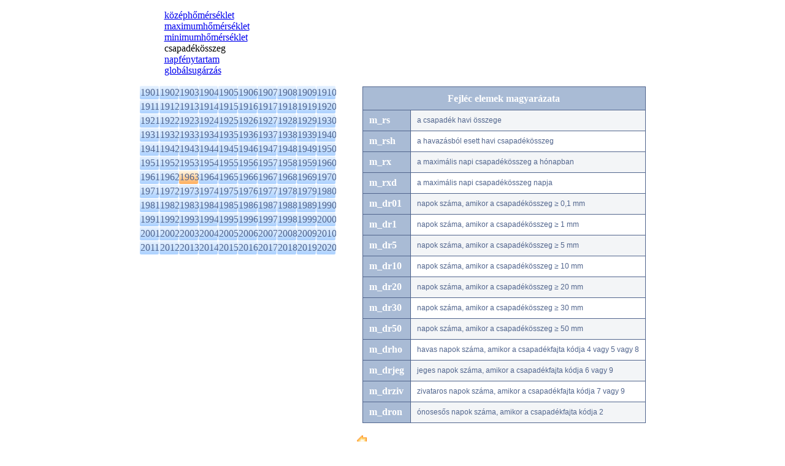

--- FILE ---
content_type: text/html; charset=utf-8
request_url: https://www.met.hu/eghajlat/magyarorszag_eghajlata/eghajlati_adatsorok/Budapest/adatok/havi_adatok/main.php?&y=1963&id=M_r&ful=r
body_size: 24146
content:
<!DOCTYPE html PUBLIC "-//W3C//DTD XHTML 1.0 Transitional//EN" "http://www.w3.org/TR/xhtml1/DTD/xhtml1-transitional.dtd">
<html xmlns="http://www.w3.org/1999/xhtml">
<head>
<title>eghajlat</title>
<meta http-equiv="Content-Type" content="text/html; charset=UTF-8" />
<meta http-equiv="Cache-Control" content="max-age=120, must-revalidate" />

<link rel="stylesheet" type="text/css" href="/css/left_nav.css?ver=012218" media="screen" />
<link rel="stylesheet" type="text/css" href="/css/common.css?ver=012218" media="screen" />
<link rel="stylesheet" type="text/css" href="/css/ajanlok.css?ver=012218" media="screen" />
<link rel="stylesheet" type="text/css" href="/css/content.css?ver=012218" media="screen" />
<link rel="stylesheet" type="text/css" href="/css/cikk.css?ver=012218" media="screen" />
<link rel="stylesheet" type="text/css" href="/eghajlat/eghajlat.css?ver=012218" media="screen" />
<link rel="stylesheet" type="text/css" href="/eghajlat/magyarorszag_eghajlata/magyarorszag_eghajlata.css?ver=012218" media="screen" />
<link rel="stylesheet" type="text/css" href="/eghajlat/magyarorszag_eghajlata/eghajlati_adatsorok/eghajlati_adatsorok.css?ver=012218" media="screen" />

<link rel="stylesheet" type="text/css" href="/css/modosito.css?ver=012218" media="screen" />
<!--iframe_keret--><script type="text/javascript">
function push(rejt)
{
document.getElementById(rejt).style.display=(document.getElementById(rejt).style.display=='block')?'none':'block';
return false;
}
</script>
<script type="text/javascript" src="/javascript/lytebox/lytebox.js" language="javascript"></script>
</head>
<body bgcolor='#ffffff' style='margin:0;padding:0 0 20px 0;' onLoad="if(parent.adjustIFrameSize) parent.adjustIFrameSize(window);">
<script type="text/javascript" src="/javascript/iframe_tooltip.js"></script>


	<div class='select-box'>
	<div class='menuful'>
		<dl>
			<dd onmouseover="Tip('<div class=title-link>középhőmérséklet&nbsp;&#187;</div>',CENTERMOUSE,true)" onmouseout="UnTip()" onmouseup="UnTip()"><a href='/eghajlat/magyarorszag_eghajlata/eghajlati_adatsorok/Budapest/adatok/havi_adatok/main.php?&y=1963&id=M_ta&ful=ta#aktp'>középhőmérséklet</a></dd>
			<dd onmouseover="Tip('<div class=title-link>maximumhőmérséklet&nbsp;&#187;</div>',CENTERMOUSE,true)" onmouseout="UnTip()" onmouseup="UnTip()"><a href='/eghajlat/magyarorszag_eghajlata/eghajlati_adatsorok/Budapest/adatok/havi_adatok/main.php?&y=1963&id=M_tx&ful=tx#aktp'>maximumhőmérséklet</a></dd>
			<dd onmouseover="Tip('<div class=title-link>minimumhőmérséklet&nbsp;&#187;</div>',CENTERMOUSE,true)" onmouseout="UnTip()" onmouseup="UnTip()"><a href='/eghajlat/magyarorszag_eghajlata/eghajlati_adatsorok/Budapest/adatok/havi_adatok/main.php?&y=1963&id=M_tn&ful=tn#aktp'>minimumhőmérséklet</a></dd>
			<dd class='akt' onmouseover="Tip('<div class=title>csapadékösszeg</div>',CENTERMOUSE,true)" onmouseout="UnTip()" onmouseup="UnTip()">csapadékösszeg</dd>
			<dd onmouseover="Tip('<div class=title-link>napfénytartam&nbsp;&#187;</div>',CENTERMOUSE,true)" onmouseout="UnTip()" onmouseup="UnTip()"><a href='/eghajlat/magyarorszag_eghajlata/eghajlati_adatsorok/Budapest/adatok/havi_adatok/main.php?&y=1963&id=M_s&ful=s#aktp'>napfénytartam</a></dd>
			<dd onmouseover="Tip('<div class=title-link>globálsugárzás&nbsp;&#187;</div>',CENTERMOUSE,true)" onmouseout="UnTip()" onmouseup="UnTip()"><a href='/eghajlat/magyarorszag_eghajlata/eghajlati_adatsorok/Budapest/adatok/havi_adatok/main.php?&y=1963&id=M_sr&ful=sr#aktp'>globálsugárzás</a></dd>
		</dl>
	</div>
		<div class='y-sel'>
			<ul><li><a href='main.php?y=1901&ful=r#y1901'>1901</a></li><li><a href='main.php?y=1902&ful=r#y1902'>1902</a></li><li><a href='main.php?y=1903&ful=r#y1903'>1903</a></li><li><a href='main.php?y=1904&ful=r#y1904'>1904</a></li><li><a href='main.php?y=1905&ful=r#y1905'>1905</a></li><li><a href='main.php?y=1906&ful=r#y1906'>1906</a></li><li><a href='main.php?y=1907&ful=r#y1907'>1907</a></li><li><a href='main.php?y=1908&ful=r#y1908'>1908</a></li><li><a href='main.php?y=1909&ful=r#y1909'>1909</a></li><li><a href='main.php?y=1910&ful=r#y1910'>1910</a></li></ul>
			<ul><li><a href='main.php?y=1911&ful=r#y1911'>1911</a></li><li><a href='main.php?y=1912&ful=r#y1912'>1912</a></li><li><a href='main.php?y=1913&ful=r#y1913'>1913</a></li><li><a href='main.php?y=1914&ful=r#y1914'>1914</a></li><li><a href='main.php?y=1915&ful=r#y1915'>1915</a></li><li><a href='main.php?y=1916&ful=r#y1916'>1916</a></li><li><a href='main.php?y=1917&ful=r#y1917'>1917</a></li><li><a href='main.php?y=1918&ful=r#y1918'>1918</a></li><li><a href='main.php?y=1919&ful=r#y1919'>1919</a></li><li><a href='main.php?y=1920&ful=r#y1920'>1920</a></li></ul>
			<ul><li><a href='main.php?y=1921&ful=r#y1921'>1921</a></li><li><a href='main.php?y=1922&ful=r#y1922'>1922</a></li><li><a href='main.php?y=1923&ful=r#y1923'>1923</a></li><li><a href='main.php?y=1924&ful=r#y1924'>1924</a></li><li><a href='main.php?y=1925&ful=r#y1925'>1925</a></li><li><a href='main.php?y=1926&ful=r#y1926'>1926</a></li><li><a href='main.php?y=1927&ful=r#y1927'>1927</a></li><li><a href='main.php?y=1928&ful=r#y1928'>1928</a></li><li><a href='main.php?y=1929&ful=r#y1929'>1929</a></li><li><a href='main.php?y=1930&ful=r#y1930'>1930</a></li></ul>
			<ul><li><a href='main.php?y=1931&ful=r#y1931'>1931</a></li><li><a href='main.php?y=1932&ful=r#y1932'>1932</a></li><li><a href='main.php?y=1933&ful=r#y1933'>1933</a></li><li><a href='main.php?y=1934&ful=r#y1934'>1934</a></li><li><a href='main.php?y=1935&ful=r#y1935'>1935</a></li><li><a href='main.php?y=1936&ful=r#y1936'>1936</a></li><li><a href='main.php?y=1937&ful=r#y1937'>1937</a></li><li><a href='main.php?y=1938&ful=r#y1938'>1938</a></li><li><a href='main.php?y=1939&ful=r#y1939'>1939</a></li><li><a href='main.php?y=1940&ful=r#y1940'>1940</a></li></ul>
			<ul><li><a href='main.php?y=1941&ful=r#y1941'>1941</a></li><li><a href='main.php?y=1942&ful=r#y1942'>1942</a></li><li><a href='main.php?y=1943&ful=r#y1943'>1943</a></li><li><a href='main.php?y=1944&ful=r#y1944'>1944</a></li><li><a href='main.php?y=1945&ful=r#y1945'>1945</a></li><li><a href='main.php?y=1946&ful=r#y1946'>1946</a></li><li><a href='main.php?y=1947&ful=r#y1947'>1947</a></li><li><a href='main.php?y=1948&ful=r#y1948'>1948</a></li><li><a href='main.php?y=1949&ful=r#y1949'>1949</a></li><li><a href='main.php?y=1950&ful=r#y1950'>1950</a></li></ul>
			<ul><li><a href='main.php?y=1951&ful=r#y1951'>1951</a></li><li><a href='main.php?y=1952&ful=r#y1952'>1952</a></li><li><a href='main.php?y=1953&ful=r#y1953'>1953</a></li><li><a href='main.php?y=1954&ful=r#y1954'>1954</a></li><li><a href='main.php?y=1955&ful=r#y1955'>1955</a></li><li><a href='main.php?y=1956&ful=r#y1956'>1956</a></li><li><a href='main.php?y=1957&ful=r#y1957'>1957</a></li><li><a href='main.php?y=1958&ful=r#y1958'>1958</a></li><li><a href='main.php?y=1959&ful=r#y1959'>1959</a></li><li><a href='main.php?y=1960&ful=r#y1960'>1960</a></li></ul>
			<ul><li><a href='main.php?y=1961&ful=r#y1961'>1961</a></li><li><a href='main.php?y=1962&ful=r#y1962'>1962</a></li><li class='akt'><a href='main.php?y=1963&ful=r#y1963'>1963</a></li><li><a href='main.php?y=1964&ful=r#y1964'>1964</a></li><li><a href='main.php?y=1965&ful=r#y1965'>1965</a></li><li><a href='main.php?y=1966&ful=r#y1966'>1966</a></li><li><a href='main.php?y=1967&ful=r#y1967'>1967</a></li><li><a href='main.php?y=1968&ful=r#y1968'>1968</a></li><li><a href='main.php?y=1969&ful=r#y1969'>1969</a></li><li><a href='main.php?y=1970&ful=r#y1970'>1970</a></li></ul>
			<ul><li><a href='main.php?y=1971&ful=r#y1971'>1971</a></li><li><a href='main.php?y=1972&ful=r#y1972'>1972</a></li><li><a href='main.php?y=1973&ful=r#y1973'>1973</a></li><li><a href='main.php?y=1974&ful=r#y1974'>1974</a></li><li><a href='main.php?y=1975&ful=r#y1975'>1975</a></li><li><a href='main.php?y=1976&ful=r#y1976'>1976</a></li><li><a href='main.php?y=1977&ful=r#y1977'>1977</a></li><li><a href='main.php?y=1978&ful=r#y1978'>1978</a></li><li><a href='main.php?y=1979&ful=r#y1979'>1979</a></li><li><a href='main.php?y=1980&ful=r#y1980'>1980</a></li></ul>
			<ul><li><a href='main.php?y=1981&ful=r#y1981'>1981</a></li><li><a href='main.php?y=1982&ful=r#y1982'>1982</a></li><li><a href='main.php?y=1983&ful=r#y1983'>1983</a></li><li><a href='main.php?y=1984&ful=r#y1984'>1984</a></li><li><a href='main.php?y=1985&ful=r#y1985'>1985</a></li><li><a href='main.php?y=1986&ful=r#y1986'>1986</a></li><li><a href='main.php?y=1987&ful=r#y1987'>1987</a></li><li><a href='main.php?y=1988&ful=r#y1988'>1988</a></li><li><a href='main.php?y=1989&ful=r#y1989'>1989</a></li><li><a href='main.php?y=1990&ful=r#y1990'>1990</a></li></ul>
			<ul><li><a href='main.php?y=1991&ful=r#y1991'>1991</a></li><li><a href='main.php?y=1992&ful=r#y1992'>1992</a></li><li><a href='main.php?y=1993&ful=r#y1993'>1993</a></li><li><a href='main.php?y=1994&ful=r#y1994'>1994</a></li><li><a href='main.php?y=1995&ful=r#y1995'>1995</a></li><li><a href='main.php?y=1996&ful=r#y1996'>1996</a></li><li><a href='main.php?y=1997&ful=r#y1997'>1997</a></li><li><a href='main.php?y=1998&ful=r#y1998'>1998</a></li><li><a href='main.php?y=1999&ful=r#y1999'>1999</a></li><li><a href='main.php?y=2000&ful=r#y2000'>2000</a></li></ul>
			<ul><li><a href='main.php?y=2001&ful=r#y2001'>2001</a></li><li><a href='main.php?y=2002&ful=r#y2002'>2002</a></li><li><a href='main.php?y=2003&ful=r#y2003'>2003</a></li><li><a href='main.php?y=2004&ful=r#y2004'>2004</a></li><li><a href='main.php?y=2005&ful=r#y2005'>2005</a></li><li><a href='main.php?y=2006&ful=r#y2006'>2006</a></li><li><a href='main.php?y=2007&ful=r#y2007'>2007</a></li><li><a href='main.php?y=2008&ful=r#y2008'>2008</a></li><li><a href='main.php?y=2009&ful=r#y2009'>2009</a></li><li><a href='main.php?y=2010&ful=r#y2010'>2010</a></li></ul>
			<ul><li><a href='main.php?y=2011&ful=r#y2011'>2011</a></li><li><a href='main.php?y=2012&ful=r#y2012'>2012</a></li><li><a href='main.php?y=2013&ful=r#y2013'>2013</a></li><li><a href='main.php?y=2014&ful=r#y2014'>2014</a></li><li><a href='main.php?y=2015&ful=r#y2015'>2015</a></li><li><a href='main.php?y=2016&ful=r#y2016'>2016</a></li><li><a href='main.php?y=2017&ful=r#y2017'>2017</a></li><li><a href='main.php?y=2018&ful=r#y2018'>2018</a></li><li><a href='main.php?y=2019&ful=r#y2019'>2019</a></li><li><a href='main.php?y=2020&ful=r#y2020'>2020</a></li></ul>
			<ul>
			</ul>
		</div>
		<div class='fejlec'>
			<table cellpadding='0' cellspacing='1' class='rsp-tbl'>
				<tr><th colspan='2'>Fejléc elemek magyarázata</th></tr>
					<tr><th>m_rs</th><td>a csapadék havi összege</td></tr>
					<tr><th>m_rsh</th><td>a havazásból esett havi csapadékösszeg</td></tr>
					<tr><th>m_rx</th><td>a maximális napi csapadékösszeg a hónapban</td></tr>
					<tr><th>m_rxd</th><td>a maximális napi csapadékösszeg napja</td></tr>
					<tr><th>m_dr01</th><td>napok száma, amikor a csapadékösszeg ≥ 0,1 mm</td></tr>
					<tr><th>m_dr1</th><td>napok száma, amikor a csapadékösszeg ≥ 1 mm</td></tr>
					<tr><th>m_dr5</th><td>napok száma, amikor a csapadékösszeg ≥ 5 mm</td></tr>
					<tr><th>m_dr10</th><td>napok száma, amikor a csapadékösszeg ≥ 10 mm</td></tr>
					<tr><th>m_dr20</th><td>napok száma, amikor a csapadékösszeg ≥ 20 mm</td></tr>
					<tr><th>m_dr30</th><td>napok száma, amikor a csapadékösszeg ≥ 30 mm</td></tr>
					<tr><th>m_dr50</th><td>napok száma, amikor a csapadékösszeg ≥ 50 mm</td></tr>
					<tr><th>m_drho</th><td>havas napok száma, amikor a csapadékfajta kódja 4 vagy 5 vagy 8</td></tr>
					<tr><th>m_drjeg</th><td>jeges napok száma, amikor a csapadékfajta kódja 6 vagy 9</td></tr>
					<tr><th>m_drziv</th><td>zivataros napok száma, amikor a csapadékfajta kódja 7 vagy 9</td></tr>
					<tr><th>m_dron</th><td>ónosesős napok száma, amikor a csapadékfajta kódja 2</td></tr>
			</table>
		</div>
	</div>
	<div class='ym-switch y'>
    <div class='previous'>
			<a href='main.php?y=1962&ful=r&f=r' title='Előző'><img src='/images/ikon/fpr.gif'></a>
    </div>
		<div class='datumok'>
			<div class='evek'>
				<select id='evek' name='evek' onchange="window.open(this.value,'_self');" title=''>
					<option DISABLE>1963</option>
					<option value='main.php?y=1901&ful=r&f=r'>1901</option>
					<option value='main.php?y=1902&ful=r&f=r'>1902</option>
					<option value='main.php?y=1903&ful=r&f=r'>1903</option>
					<option value='main.php?y=1904&ful=r&f=r'>1904</option>
					<option value='main.php?y=1905&ful=r&f=r'>1905</option>
					<option value='main.php?y=1906&ful=r&f=r'>1906</option>
					<option value='main.php?y=1907&ful=r&f=r'>1907</option>
					<option value='main.php?y=1908&ful=r&f=r'>1908</option>
					<option value='main.php?y=1909&ful=r&f=r'>1909</option>
					<option value='main.php?y=1910&ful=r&f=r'>1910</option>
					<option value='main.php?y=1911&ful=r&f=r'>1911</option>
					<option value='main.php?y=1912&ful=r&f=r'>1912</option>
					<option value='main.php?y=1913&ful=r&f=r'>1913</option>
					<option value='main.php?y=1914&ful=r&f=r'>1914</option>
					<option value='main.php?y=1915&ful=r&f=r'>1915</option>
					<option value='main.php?y=1916&ful=r&f=r'>1916</option>
					<option value='main.php?y=1917&ful=r&f=r'>1917</option>
					<option value='main.php?y=1918&ful=r&f=r'>1918</option>
					<option value='main.php?y=1919&ful=r&f=r'>1919</option>
					<option value='main.php?y=1920&ful=r&f=r'>1920</option>
					<option value='main.php?y=1921&ful=r&f=r'>1921</option>
					<option value='main.php?y=1922&ful=r&f=r'>1922</option>
					<option value='main.php?y=1923&ful=r&f=r'>1923</option>
					<option value='main.php?y=1924&ful=r&f=r'>1924</option>
					<option value='main.php?y=1925&ful=r&f=r'>1925</option>
					<option value='main.php?y=1926&ful=r&f=r'>1926</option>
					<option value='main.php?y=1927&ful=r&f=r'>1927</option>
					<option value='main.php?y=1928&ful=r&f=r'>1928</option>
					<option value='main.php?y=1929&ful=r&f=r'>1929</option>
					<option value='main.php?y=1930&ful=r&f=r'>1930</option>
					<option value='main.php?y=1931&ful=r&f=r'>1931</option>
					<option value='main.php?y=1932&ful=r&f=r'>1932</option>
					<option value='main.php?y=1933&ful=r&f=r'>1933</option>
					<option value='main.php?y=1934&ful=r&f=r'>1934</option>
					<option value='main.php?y=1935&ful=r&f=r'>1935</option>
					<option value='main.php?y=1936&ful=r&f=r'>1936</option>
					<option value='main.php?y=1937&ful=r&f=r'>1937</option>
					<option value='main.php?y=1938&ful=r&f=r'>1938</option>
					<option value='main.php?y=1939&ful=r&f=r'>1939</option>
					<option value='main.php?y=1940&ful=r&f=r'>1940</option>
					<option value='main.php?y=1941&ful=r&f=r'>1941</option>
					<option value='main.php?y=1942&ful=r&f=r'>1942</option>
					<option value='main.php?y=1943&ful=r&f=r'>1943</option>
					<option value='main.php?y=1944&ful=r&f=r'>1944</option>
					<option value='main.php?y=1945&ful=r&f=r'>1945</option>
					<option value='main.php?y=1946&ful=r&f=r'>1946</option>
					<option value='main.php?y=1947&ful=r&f=r'>1947</option>
					<option value='main.php?y=1948&ful=r&f=r'>1948</option>
					<option value='main.php?y=1949&ful=r&f=r'>1949</option>
					<option value='main.php?y=1950&ful=r&f=r'>1950</option>
					<option value='main.php?y=1951&ful=r&f=r'>1951</option>
					<option value='main.php?y=1952&ful=r&f=r'>1952</option>
					<option value='main.php?y=1953&ful=r&f=r'>1953</option>
					<option value='main.php?y=1954&ful=r&f=r'>1954</option>
					<option value='main.php?y=1955&ful=r&f=r'>1955</option>
					<option value='main.php?y=1956&ful=r&f=r'>1956</option>
					<option value='main.php?y=1957&ful=r&f=r'>1957</option>
					<option value='main.php?y=1958&ful=r&f=r'>1958</option>
					<option value='main.php?y=1959&ful=r&f=r'>1959</option>
					<option value='main.php?y=1960&ful=r&f=r'>1960</option>
					<option value='main.php?y=1961&ful=r&f=r'>1961</option>
					<option value='main.php?y=1962&ful=r&f=r'>1962</option>
					<option value='main.php?y=1963&ful=r&f=r' 'akt'>1963</option>
					<option value='main.php?y=1964&ful=r&f=r'>1964</option>
					<option value='main.php?y=1965&ful=r&f=r'>1965</option>
					<option value='main.php?y=1966&ful=r&f=r'>1966</option>
					<option value='main.php?y=1967&ful=r&f=r'>1967</option>
					<option value='main.php?y=1968&ful=r&f=r'>1968</option>
					<option value='main.php?y=1969&ful=r&f=r'>1969</option>
					<option value='main.php?y=1970&ful=r&f=r'>1970</option>
					<option value='main.php?y=1971&ful=r&f=r'>1971</option>
					<option value='main.php?y=1972&ful=r&f=r'>1972</option>
					<option value='main.php?y=1973&ful=r&f=r'>1973</option>
					<option value='main.php?y=1974&ful=r&f=r'>1974</option>
					<option value='main.php?y=1975&ful=r&f=r'>1975</option>
					<option value='main.php?y=1976&ful=r&f=r'>1976</option>
					<option value='main.php?y=1977&ful=r&f=r'>1977</option>
					<option value='main.php?y=1978&ful=r&f=r'>1978</option>
					<option value='main.php?y=1979&ful=r&f=r'>1979</option>
					<option value='main.php?y=1980&ful=r&f=r'>1980</option>
					<option value='main.php?y=1981&ful=r&f=r'>1981</option>
					<option value='main.php?y=1982&ful=r&f=r'>1982</option>
					<option value='main.php?y=1983&ful=r&f=r'>1983</option>
					<option value='main.php?y=1984&ful=r&f=r'>1984</option>
					<option value='main.php?y=1985&ful=r&f=r'>1985</option>
					<option value='main.php?y=1986&ful=r&f=r'>1986</option>
					<option value='main.php?y=1987&ful=r&f=r'>1987</option>
					<option value='main.php?y=1988&ful=r&f=r'>1988</option>
					<option value='main.php?y=1989&ful=r&f=r'>1989</option>
					<option value='main.php?y=1990&ful=r&f=r'>1990</option>
					<option value='main.php?y=1991&ful=r&f=r'>1991</option>
					<option value='main.php?y=1992&ful=r&f=r'>1992</option>
					<option value='main.php?y=1993&ful=r&f=r'>1993</option>
					<option value='main.php?y=1994&ful=r&f=r'>1994</option>
					<option value='main.php?y=1995&ful=r&f=r'>1995</option>
					<option value='main.php?y=1996&ful=r&f=r'>1996</option>
					<option value='main.php?y=1997&ful=r&f=r'>1997</option>
					<option value='main.php?y=1998&ful=r&f=r'>1998</option>
					<option value='main.php?y=1999&ful=r&f=r'>1999</option>
					<option value='main.php?y=2000&ful=r&f=r'>2000</option>
					<option value='main.php?y=2001&ful=r&f=r'>2001</option>
					<option value='main.php?y=2002&ful=r&f=r'>2002</option>
					<option value='main.php?y=2003&ful=r&f=r'>2003</option>
					<option value='main.php?y=2004&ful=r&f=r'>2004</option>
					<option value='main.php?y=2005&ful=r&f=r'>2005</option>
					<option value='main.php?y=2006&ful=r&f=r'>2006</option>
					<option value='main.php?y=2007&ful=r&f=r'>2007</option>
					<option value='main.php?y=2008&ful=r&f=r'>2008</option>
					<option value='main.php?y=2009&ful=r&f=r'>2009</option>
					<option value='main.php?y=2010&ful=r&f=r'>2010</option>
					<option value='main.php?y=2011&ful=r&f=r'>2011</option>
					<option value='main.php?y=2012&ful=r&f=r'>2012</option>
					<option value='main.php?y=2013&ful=r&f=r'>2013</option>
					<option value='main.php?y=2014&ful=r&f=r'>2014</option>
					<option value='main.php?y=2015&ful=r&f=r'>2015</option>
					<option value='main.php?y=2016&ful=r&f=r'>2016</option>
					<option value='main.php?y=2017&ful=r&f=r'>2017</option>
					<option value='main.php?y=2018&ful=r&f=r'>2018</option>
					<option value='main.php?y=2019&ful=r&f=r'>2019</option>
					<option value='main.php?y=2020&ful=r&f=r'>2020</option>
				</select>
			</div>
		</div>
    <div class='next'>
      <a href='main.php?y=1964&ful=r&f=r' title='Következő'><img src='/images/ikon/fne.gif'></a>
   </div>
</div>
	<table cellspacing=1 cellpadding=0 class='eas-tbl ths'>
		<tr><th width='78'>1963.</th><th onmouseover="Tip('a csapadék havi összege')" onmouseout='UnTip()'>m_rs</th><th onmouseover="Tip('a havazásból esett havi csapadékösszeg')" onmouseout='UnTip()'>m_rsh</th><th onmouseover="Tip('a maximális napi csapadékösszeg a hónapban')" onmouseout='UnTip()'>m_rx</th><th onmouseover="Tip('a maximális napi csapadékösszeg napja')" onmouseout='UnTip()'>m_rxd</th><th onmouseover="Tip('napok száma, amikor a csapadékösszeg ≥ 0,1 mm')" onmouseout='UnTip()'>m_dr01</th><th onmouseover="Tip('napok száma, amikor a csapadékösszeg ≥ 1 mm')" onmouseout='UnTip()'>m_dr1</th><th onmouseover="Tip('napok száma, amikor a csapadékösszeg ≥ 5 mm')" onmouseout='UnTip()'>m_dr5</th><th onmouseover="Tip('napok száma, amikor a csapadékösszeg ≥ 10 mm')" onmouseout='UnTip()'>m_dr10</th><th onmouseover="Tip('napok száma, amikor a csapadékösszeg ≥ 20 mm')" onmouseout='UnTip()'>m_dr20</th><th onmouseover="Tip('napok száma, amikor a csapadékösszeg ≥ 30 mm')" onmouseout='UnTip()'>m_dr30</th><th onmouseover="Tip('napok száma, amikor a csapadékösszeg ≥ 50 mm')" onmouseout='UnTip()'>m_dr50</th><th onmouseover="Tip('havas napok száma, amikor a csapadékfajta kódja 4 vagy 5 vagy 8')" onmouseout='UnTip()'>m_drho</th><th onmouseover="Tip('jeges napok száma, amikor a csapadékfajta kódja 6 vagy 9')" onmouseout='UnTip()'>m_drjeg</th><th onmouseover="Tip('zivataros napok száma, amikor a csapadékfajta kódja 7 vagy 9')" onmouseout='UnTip()'>m_drziv</th><th onmouseover="Tip('ónosesős napok száma, amikor a csapadékfajta kódja 2')" onmouseout='UnTip()'>m_dron</th></tr>
		<tr><th align='left'>január</th><td>76.5</td><td>37.8</td><td>11.1</td><td>1963-01-06</td><td>21</td><td>12</td><td>7</td><td>1</td><td>0</td><td>0</td><td>0</td><td>14</td><td>1</td><td>0</td><td>5
</td></tr>
		<tr><th align='left'>február</th><td>74.3</td><td>72.9</td><td>21.3</td><td>1963-02-19</td><td>13</td><td>6</td><td>5</td><td>3</td><td>1</td><td>0</td><td>0</td><td>10</td><td>0</td><td>0</td><td>2
</td></tr>
		<tr><th align='left'>március</th><td>42.3</td><td></td><td>14.7</td><td>1963-03-10</td><td>12</td><td>7</td><td>4</td><td>1</td><td>0</td><td>0</td><td>0</td><td>0</td><td>1</td><td>2</td><td>0
</td></tr>
		<tr><th align='left'>április</th><td>34.3</td><td></td><td>17.0</td><td>1963-04-24</td><td>6</td><td>5</td><td>2</td><td>1</td><td>0</td><td>0</td><td>0</td><td>0</td><td>1</td><td>5</td><td>0
</td></tr>
		<tr><th align='left'>május</th><td>86.8</td><td></td><td>23.8</td><td>1963-05-17</td><td>14</td><td>10</td><td>5</td><td>3</td><td>1</td><td>0</td><td>0</td><td>0</td><td>3</td><td>13</td><td>0
</td></tr>
		<tr><th align='left'>június</th><td>59.8</td><td></td><td>16.9</td><td>1963-06-06</td><td>12</td><td>9</td><td>5</td><td>2</td><td>0</td><td>0</td><td>0</td><td>0</td><td>2</td><td>11</td><td>0
</td></tr>
		<tr><th align='left'>július</th><td>22.4</td><td></td><td>20.6</td><td>1963-07-28</td><td>5</td><td>2</td><td>1</td><td>1</td><td>1</td><td>0</td><td>0</td><td>0</td><td>0</td><td>6</td><td>0
</td></tr>
		<tr><th align='left'>augusztus</th><td>94.7</td><td></td><td>31.0</td><td>1963-08-08</td><td>16</td><td>14</td><td>8</td><td>1</td><td>1</td><td>1</td><td>0</td><td>0</td><td>0</td><td>4</td><td>0
</td></tr>
		<tr><th align='left'>szeptember</th><td>73.8</td><td></td><td>60.9</td><td>1963-09-08</td><td>8</td><td>3</td><td>2</td><td>1</td><td>1</td><td>1</td><td>1</td><td>0</td><td>0</td><td>4</td><td>0
</td></tr>
		<tr><th align='left'>október</th><td>25.4</td><td></td><td>15.3</td><td>1963-10-04</td><td>8</td><td>6</td><td>1</td><td>1</td><td>0</td><td>0</td><td>0</td><td>0</td><td>0</td><td>0</td><td>0
</td></tr>
		<tr><th align='left'>november</th><td>18.4</td><td></td><td>5.9</td><td>1963-11-12</td><td>11</td><td>8</td><td>1</td><td>0</td><td>0</td><td>0</td><td>0</td><td>0</td><td>0</td><td>0</td><td>0
</td></tr>
		<tr><th align='left'>december</th><td>49.0</td><td>39.4</td><td>17.6</td><td>1963-12-04</td><td>12</td><td>6</td><td>4</td><td>2</td><td>0</td><td>0</td><td>0</td><td>9</td><td>0</td><td>0</td><td>3
</td></tr>
	</table></body>
</html>
